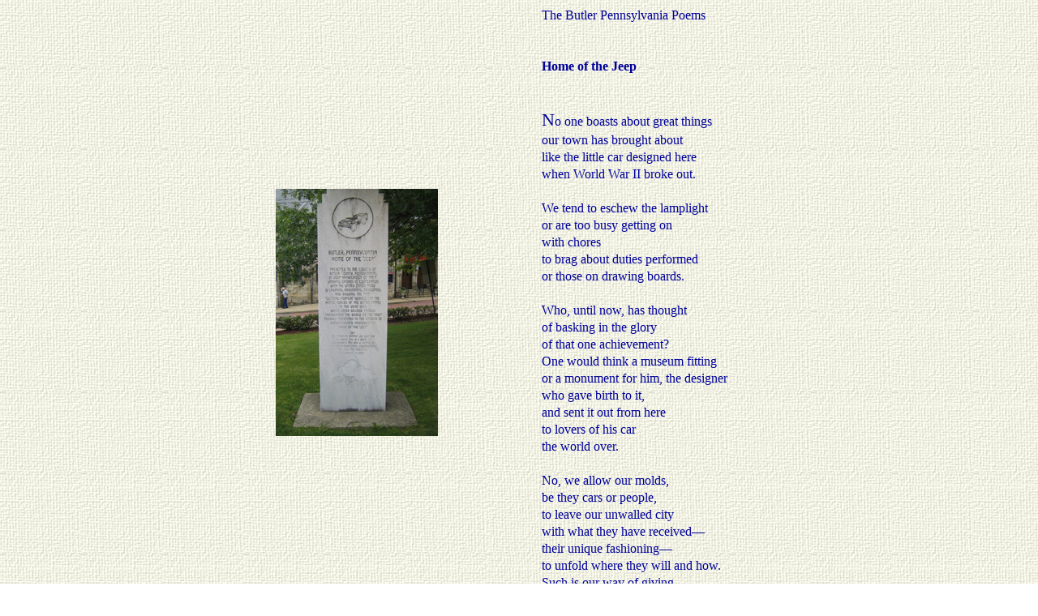

--- FILE ---
content_type: text/html
request_url: http://cingolani.com/12.html
body_size: 2212
content:
<!--$sitebuilder version="2.9.0" extra="Java(1.8.0_461)" md5="34263a5b6bf460efe5ad706670bc5342"$-->
<!--$templateKey undetermined$-->
<html>
  <head>
    <title>The Butler Pennsylvania Poems - Butler, Pa.- Home of the Jeep</title>
    <meta name="generator" content="SiteBuilder/2.9.0/1.8.0_461">
    <meta name="author" content="C.L.C.">
    <meta name="description" content="A tribute to a hometown that has yet to realize how famous it is.">
    <meta name="keywords" content="hometown poems, small town, butler pa, jeep, home of the jeep,">
    <!--$page size 920, 2000$-->
    <!--$page margin 8, 8, 8, 8$-->
    <!--$centered$-->
    <!--$fontFamily Times New Roman$-->
    <!--$fontSize 16$-->
    <style type="text/css"><!--
      BODY {font-family:"Times New Roman"; font-size:16;margin:0px;padding:0px;text-align:center;min-width:894px;}
      P {font-family:"Times New Roman"; font-size:16;}
      FORM {margin:0;padding:0;}
      #centerwrapper {text-align:left;width:894px;margin-left:auto;margin-right:auto;}
    --></style>
  </head>
  <body bgcolor="#FFFFFF" background="Background_CreamVeined.jpg" text="#000099" link="#000099" vlink="#000099" topmargin="0" leftmargin="0">

<!--$begin exclude$-->
    <div id="centerwrapper">
      <div id="root" style="position:absolute;width:894px;height:1655px;">
<!--$end exclude$-->
        <div id="e0" style="position:absolute;left:403;top:1102;width:432;height:184;"><span class="text"><i><font face="Comic Sans MS"><span style="font-size:16px;line-height:23px;">The first Jeep was designed in 1940 at the American <br soft>Bantam Car Company in Butler by Karl Probst. All in all, <br soft>the company manufactured 2,675 of its version of the <br soft>car. But &nbsp;the demand was so great and the Butler plant <br soft>so small that the War Department authorized other <br soft>larger companies in Detroit to produce their nearly <br soft>identical version of the Jeep to fill the urgent military <br soft>need. The Butler company went out of business in 1956.<br soft></span></font></i></span>        </div>
        <div id="e1" style="position:absolute;left:147;top:233;width:283;height:328;"><div style="width:283px;height:328px;overflow:auto;"><!--$begin html$--><img src="http://www.cingolani.com/JeepMonument_sm_sm.jpg">

<!--$end html$--></div>
        </div>
        <div id="e2" style="position:absolute;left:18;top:1316;width:441;height:331;"><div style="width:441px;height:331px;overflow:auto;"><!--$begin html$--> <!-- Start of StatCounter Code for DoYourOwnSite -->
<script type="text/javascript">
var sc_project=8804393; 
var sc_invisible=1; 
var sc_security="6918a6c6"; 
var scJsHost = (("https:" == document.location.protocol) ?
"https://secure." : "http://www.");
document.write("<sc"+"ript type='text/javascript' src='" +
scJsHost+
"statcounter.com/counter/counter.js'></"+"script>");
</script>
<noscript><div class="statcounter"><a title="web analytics"
href="http://statcounter.com/" target="_blank"><img
class="statcounter"
src="http://c.statcounter.com/8804393/0/6918a6c6/1/"
alt="web analytics"></a></div></noscript>
<!-- End of StatCounter Code for DoYourOwnSite --><!--$end html$--></div>
        </div>
        <div id="e3" style="position:absolute;left:475;top:8;width:411;height:1079;"><span class="text"><font face="Verdana"><span style="font-size:16px;line-height:21px;">The Butler Pennsylvania Poems<br><br><br></span></font><b><font face="Verdana"><span style="font-size:16px;line-height:21px;">Home of the Jeep<br><br><br></span></font></b><font face="Verdana" size="4"><span style="font-size:22px;line-height:28px;">N</span></font><font face="Verdana"><span style="font-size:16px;line-height:21px;">o one boasts about great things<br>our town has brought about<br>like the little car designed here<br>when World War II broke out.<br><br>We tend to eschew the lamplight<br>or are too busy getting on<br>with chores<br>to brag about duties performed<br>or those on drawing boards.<br><br>Who, until now, has thought<br>of basking in the glory<br>of that one achievement?<br>One would think a museum fitting<br>or a monument for him, the designer<br>who gave birth to it,<br>and sent it out from here<br>to lovers of his car<br>the world over.<br><br>No, we allow our molds,<br>be they cars or people,<br>to leave our unwalled city<br>with what they have received&#8212;<br>their unique fashioning&#8212;<br>to unfold where they will and how.<br>Such is our way of giving,<br>painful though it be,<br>to our nation, to the world.<br><br>In our town square there</span></font><font face="Verdana"><span style="font-size:16px;line-height:21px;"> rises</span></font><font face="Verdana"><span style="font-size:16px;line-height:21px;"><br>a</span></font><font face="Verdana"><span style="font-size:16px;line-height:21px;"> high</span></font><font face="Verdana"><span style="font-size:16px;line-height:21px;"> stone monument<br>honoring those for whom we weep.<br>Not far from it stands<br>a modest marble slab<br>with words etched in:<br>Butler&#8212;Home of the Jeep.<br><br><br><br></span></font><a href="13.html"><i><font face="Verdana" size="2"><span style="font-size:14px;line-height:18px;">Next</span></font></i></a><i><font face="Verdana" size="2"><span style="font-size:14px;line-height:18px;"> &nbsp;&nbsp;&nbsp;&nbsp;</span></font></i><a href="menu1.html"><i><font face="Verdana" size="2"><span style="font-size:14px;line-height:18px;">Home<br><br></span></font></i></a><a href="Mail_Contact_Form1.html"><i><font face="Verdana" size="2"><span style="font-size:14px;line-height:18px;">Comment<br soft></span></font></i></a></span>        </div>
<!--$begin exclude$-->
      </div>
    </div>
<!--$end exclude$-->

  </body>
</html>
